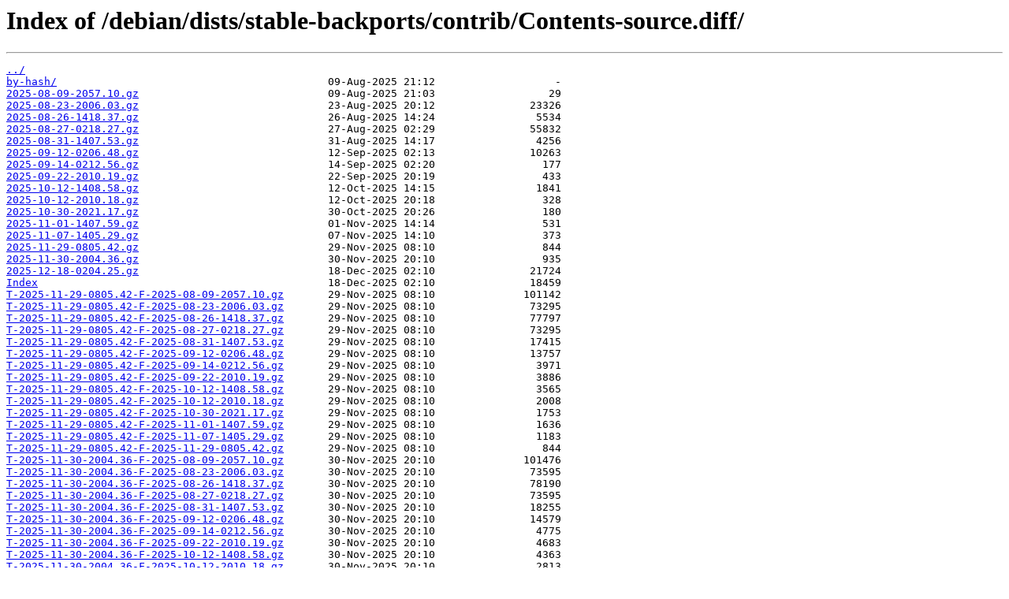

--- FILE ---
content_type: text/html
request_url: https://mirror.iway.ch/debian/dists/stable-backports/contrib/Contents-source.diff/
body_size: 1333
content:
<html>
<head><title>Index of /debian/dists/stable-backports/contrib/Contents-source.diff/</title></head>
<body>
<h1>Index of /debian/dists/stable-backports/contrib/Contents-source.diff/</h1><hr><pre><a href="../">../</a>
<a href="by-hash/">by-hash/</a>                                           09-Aug-2025 21:12                   -
<a href="2025-08-09-2057.10.gz">2025-08-09-2057.10.gz</a>                              09-Aug-2025 21:03                  29
<a href="2025-08-23-2006.03.gz">2025-08-23-2006.03.gz</a>                              23-Aug-2025 20:12               23326
<a href="2025-08-26-1418.37.gz">2025-08-26-1418.37.gz</a>                              26-Aug-2025 14:24                5534
<a href="2025-08-27-0218.27.gz">2025-08-27-0218.27.gz</a>                              27-Aug-2025 02:29               55832
<a href="2025-08-31-1407.53.gz">2025-08-31-1407.53.gz</a>                              31-Aug-2025 14:17                4256
<a href="2025-09-12-0206.48.gz">2025-09-12-0206.48.gz</a>                              12-Sep-2025 02:13               10263
<a href="2025-09-14-0212.56.gz">2025-09-14-0212.56.gz</a>                              14-Sep-2025 02:20                 177
<a href="2025-09-22-2010.19.gz">2025-09-22-2010.19.gz</a>                              22-Sep-2025 20:19                 433
<a href="2025-10-12-1408.58.gz">2025-10-12-1408.58.gz</a>                              12-Oct-2025 14:15                1841
<a href="2025-10-12-2010.18.gz">2025-10-12-2010.18.gz</a>                              12-Oct-2025 20:18                 328
<a href="2025-10-30-2021.17.gz">2025-10-30-2021.17.gz</a>                              30-Oct-2025 20:26                 180
<a href="2025-11-01-1407.59.gz">2025-11-01-1407.59.gz</a>                              01-Nov-2025 14:14                 531
<a href="2025-11-07-1405.29.gz">2025-11-07-1405.29.gz</a>                              07-Nov-2025 14:10                 373
<a href="2025-11-29-0805.42.gz">2025-11-29-0805.42.gz</a>                              29-Nov-2025 08:10                 844
<a href="2025-11-30-2004.36.gz">2025-11-30-2004.36.gz</a>                              30-Nov-2025 20:10                 935
<a href="2025-12-18-0204.25.gz">2025-12-18-0204.25.gz</a>                              18-Dec-2025 02:10               21724
<a href="Index">Index</a>                                              18-Dec-2025 02:10               18459
<a href="T-2025-11-29-0805.42-F-2025-08-09-2057.10.gz">T-2025-11-29-0805.42-F-2025-08-09-2057.10.gz</a>       29-Nov-2025 08:10              101142
<a href="T-2025-11-29-0805.42-F-2025-08-23-2006.03.gz">T-2025-11-29-0805.42-F-2025-08-23-2006.03.gz</a>       29-Nov-2025 08:10               73295
<a href="T-2025-11-29-0805.42-F-2025-08-26-1418.37.gz">T-2025-11-29-0805.42-F-2025-08-26-1418.37.gz</a>       29-Nov-2025 08:10               77797
<a href="T-2025-11-29-0805.42-F-2025-08-27-0218.27.gz">T-2025-11-29-0805.42-F-2025-08-27-0218.27.gz</a>       29-Nov-2025 08:10               73295
<a href="T-2025-11-29-0805.42-F-2025-08-31-1407.53.gz">T-2025-11-29-0805.42-F-2025-08-31-1407.53.gz</a>       29-Nov-2025 08:10               17415
<a href="T-2025-11-29-0805.42-F-2025-09-12-0206.48.gz">T-2025-11-29-0805.42-F-2025-09-12-0206.48.gz</a>       29-Nov-2025 08:10               13757
<a href="T-2025-11-29-0805.42-F-2025-09-14-0212.56.gz">T-2025-11-29-0805.42-F-2025-09-14-0212.56.gz</a>       29-Nov-2025 08:10                3971
<a href="T-2025-11-29-0805.42-F-2025-09-22-2010.19.gz">T-2025-11-29-0805.42-F-2025-09-22-2010.19.gz</a>       29-Nov-2025 08:10                3886
<a href="T-2025-11-29-0805.42-F-2025-10-12-1408.58.gz">T-2025-11-29-0805.42-F-2025-10-12-1408.58.gz</a>       29-Nov-2025 08:10                3565
<a href="T-2025-11-29-0805.42-F-2025-10-12-2010.18.gz">T-2025-11-29-0805.42-F-2025-10-12-2010.18.gz</a>       29-Nov-2025 08:10                2008
<a href="T-2025-11-29-0805.42-F-2025-10-30-2021.17.gz">T-2025-11-29-0805.42-F-2025-10-30-2021.17.gz</a>       29-Nov-2025 08:10                1753
<a href="T-2025-11-29-0805.42-F-2025-11-01-1407.59.gz">T-2025-11-29-0805.42-F-2025-11-01-1407.59.gz</a>       29-Nov-2025 08:10                1636
<a href="T-2025-11-29-0805.42-F-2025-11-07-1405.29.gz">T-2025-11-29-0805.42-F-2025-11-07-1405.29.gz</a>       29-Nov-2025 08:10                1183
<a href="T-2025-11-29-0805.42-F-2025-11-29-0805.42.gz">T-2025-11-29-0805.42-F-2025-11-29-0805.42.gz</a>       29-Nov-2025 08:10                 844
<a href="T-2025-11-30-2004.36-F-2025-08-09-2057.10.gz">T-2025-11-30-2004.36-F-2025-08-09-2057.10.gz</a>       30-Nov-2025 20:10              101476
<a href="T-2025-11-30-2004.36-F-2025-08-23-2006.03.gz">T-2025-11-30-2004.36-F-2025-08-23-2006.03.gz</a>       30-Nov-2025 20:10               73595
<a href="T-2025-11-30-2004.36-F-2025-08-26-1418.37.gz">T-2025-11-30-2004.36-F-2025-08-26-1418.37.gz</a>       30-Nov-2025 20:10               78190
<a href="T-2025-11-30-2004.36-F-2025-08-27-0218.27.gz">T-2025-11-30-2004.36-F-2025-08-27-0218.27.gz</a>       30-Nov-2025 20:10               73595
<a href="T-2025-11-30-2004.36-F-2025-08-31-1407.53.gz">T-2025-11-30-2004.36-F-2025-08-31-1407.53.gz</a>       30-Nov-2025 20:10               18255
<a href="T-2025-11-30-2004.36-F-2025-09-12-0206.48.gz">T-2025-11-30-2004.36-F-2025-09-12-0206.48.gz</a>       30-Nov-2025 20:10               14579
<a href="T-2025-11-30-2004.36-F-2025-09-14-0212.56.gz">T-2025-11-30-2004.36-F-2025-09-14-0212.56.gz</a>       30-Nov-2025 20:10                4775
<a href="T-2025-11-30-2004.36-F-2025-09-22-2010.19.gz">T-2025-11-30-2004.36-F-2025-09-22-2010.19.gz</a>       30-Nov-2025 20:10                4683
<a href="T-2025-11-30-2004.36-F-2025-10-12-1408.58.gz">T-2025-11-30-2004.36-F-2025-10-12-1408.58.gz</a>       30-Nov-2025 20:10                4363
<a href="T-2025-11-30-2004.36-F-2025-10-12-2010.18.gz">T-2025-11-30-2004.36-F-2025-10-12-2010.18.gz</a>       30-Nov-2025 20:10                2813
<a href="T-2025-11-30-2004.36-F-2025-10-30-2021.17.gz">T-2025-11-30-2004.36-F-2025-10-30-2021.17.gz</a>       30-Nov-2025 20:10                2558
<a href="T-2025-11-30-2004.36-F-2025-11-01-1407.59.gz">T-2025-11-30-2004.36-F-2025-11-01-1407.59.gz</a>       30-Nov-2025 20:10                2445
<a href="T-2025-11-30-2004.36-F-2025-11-07-1405.29.gz">T-2025-11-30-2004.36-F-2025-11-07-1405.29.gz</a>       30-Nov-2025 20:10                1997
<a href="T-2025-11-30-2004.36-F-2025-11-29-0805.42.gz">T-2025-11-30-2004.36-F-2025-11-29-0805.42.gz</a>       30-Nov-2025 20:10                1689
<a href="T-2025-11-30-2004.36-F-2025-11-30-2004.36.gz">T-2025-11-30-2004.36-F-2025-11-30-2004.36.gz</a>       30-Nov-2025 20:10                 935
<a href="T-2025-12-18-0204.25-F-2025-08-09-2057.10.gz">T-2025-12-18-0204.25-F-2025-08-09-2057.10.gz</a>       18-Dec-2025 02:10              121785
<a href="T-2025-12-18-0204.25-F-2025-08-23-2006.03.gz">T-2025-12-18-0204.25-F-2025-08-23-2006.03.gz</a>       18-Dec-2025 02:10               94205
<a href="T-2025-12-18-0204.25-F-2025-08-26-1418.37.gz">T-2025-12-18-0204.25-F-2025-08-26-1418.37.gz</a>       18-Dec-2025 02:10               99591
<a href="T-2025-12-18-0204.25-F-2025-08-27-0218.27.gz">T-2025-12-18-0204.25-F-2025-08-27-0218.27.gz</a>       18-Dec-2025 02:10               94205
<a href="T-2025-12-18-0204.25-F-2025-08-31-1407.53.gz">T-2025-12-18-0204.25-F-2025-08-31-1407.53.gz</a>       18-Dec-2025 02:10               38913
<a href="T-2025-12-18-0204.25-F-2025-09-12-0206.48.gz">T-2025-12-18-0204.25-F-2025-09-12-0206.48.gz</a>       18-Dec-2025 02:10               35222
<a href="T-2025-12-18-0204.25-F-2025-09-14-0212.56.gz">T-2025-12-18-0204.25-F-2025-09-14-0212.56.gz</a>       18-Dec-2025 02:10               25407
<a href="T-2025-12-18-0204.25-F-2025-09-22-2010.19.gz">T-2025-12-18-0204.25-F-2025-09-22-2010.19.gz</a>       18-Dec-2025 02:10               25307
<a href="T-2025-12-18-0204.25-F-2025-10-12-1408.58.gz">T-2025-12-18-0204.25-F-2025-10-12-1408.58.gz</a>       18-Dec-2025 02:10               24971
<a href="T-2025-12-18-0204.25-F-2025-10-12-2010.18.gz">T-2025-12-18-0204.25-F-2025-10-12-2010.18.gz</a>       18-Dec-2025 02:10               23436
<a href="T-2025-12-18-0204.25-F-2025-10-30-2021.17.gz">T-2025-12-18-0204.25-F-2025-10-30-2021.17.gz</a>       18-Dec-2025 02:10               23156
<a href="T-2025-12-18-0204.25-F-2025-11-01-1407.59.gz">T-2025-12-18-0204.25-F-2025-11-01-1407.59.gz</a>       18-Dec-2025 02:10               23015
<a href="T-2025-12-18-0204.25-F-2025-11-07-1405.29.gz">T-2025-12-18-0204.25-F-2025-11-07-1405.29.gz</a>       18-Dec-2025 02:10               22790
<a href="T-2025-12-18-0204.25-F-2025-11-29-0805.42.gz">T-2025-12-18-0204.25-F-2025-11-29-0805.42.gz</a>       18-Dec-2025 02:10               22484
<a href="T-2025-12-18-0204.25-F-2025-11-30-2004.36.gz">T-2025-12-18-0204.25-F-2025-11-30-2004.36.gz</a>       18-Dec-2025 02:10               21695
<a href="T-2025-12-18-0204.25-F-2025-12-18-0204.25.gz">T-2025-12-18-0204.25-F-2025-12-18-0204.25.gz</a>       18-Dec-2025 02:10               21724
</pre><hr></body>
</html>
